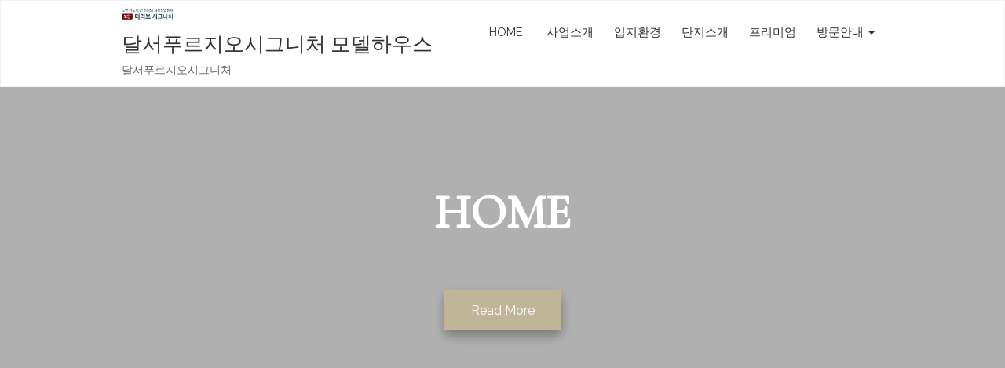

--- FILE ---
content_type: text/html; charset=UTF-8
request_url: https://thelivsignature.com/home/
body_size: 56454
content:
<!DOCTYPE html>
<html lang="ko-KR">

    <head>
        <meta name="viewport" content="width=device-width, initial-scale=1.0">
        <meta charset="UTF-8"/>
        <link rel="profile" href="http://gmpg.org/xfn/11"/>
                <style>
#wpadminbar #wp-admin-bar-wccp_free_top_button .ab-icon:before {
	content: "\f160";
	color: #02CA02;
	top: 3px;
}
#wpadminbar #wp-admin-bar-wccp_free_top_button .ab-icon {
	transform: rotate(45deg);
}
</style>
<meta name='robots' content='index, follow, max-image-preview:large, max-snippet:-1, max-video-preview:-1' />
<meta name="naver-site-verification" content="a4e5e17244566d79a3c532a76ed8f1810b37a317"/>

	<!-- This site is optimized with the Yoast SEO plugin v19.10 - https://yoast.com/wordpress/plugins/seo/ -->
	<title>달서푸르지오시그니처 모델하우스</title>
	<meta name="description" content="달서푸르지오시그니처 모델하우스 ㅣ☎ㅣ모델하우스│분양가│대구 본리동 푸르지오│아파트│오피스텔│선착순 분양중ㅣ오시는길│고객등록│방문예약" />
	<link rel="canonical" href="https://thelivsignature.com/home/" />
	<meta property="og:locale" content="ko_KR" />
	<meta property="og:type" content="article" />
	<meta property="og:title" content="달서푸르지오시그니처 모델하우스" />
	<meta property="og:description" content="달서푸르지오시그니처 모델하우스 ㅣ☎ㅣ모델하우스│분양가│대구 본리동 푸르지오│아파트│오피스텔│선착순 분양중ㅣ오시는길│고객등록│방문예약" />
	<meta property="og:url" content="https://thelivsignature.com/home/" />
	<meta property="og:site_name" content="달서푸르지오시그니처 모델하우스" />
	<meta property="article:modified_time" content="2019-06-30T16:16:15+00:00" />
	<meta name="twitter:card" content="summary_large_image" />
	<script type="application/ld+json" class="yoast-schema-graph">{"@context":"https://schema.org","@graph":[{"@type":"WebPage","@id":"https://thelivsignature.com/home/","url":"https://thelivsignature.com/home/","name":"달서푸르지오시그니처 모델하우스","isPartOf":{"@id":"https://thelivsignature.com/#website"},"datePublished":"2018-11-20T04:44:34+00:00","dateModified":"2019-06-30T16:16:15+00:00","description":"달서푸르지오시그니처 모델하우스 ㅣ☎ㅣ모델하우스│분양가│대구 본리동 푸르지오│아파트│오피스텔│선착순 분양중ㅣ오시는길│고객등록│방문예약","breadcrumb":{"@id":"https://thelivsignature.com/home/#breadcrumb"},"inLanguage":"ko-KR","potentialAction":[{"@type":"ReadAction","target":["https://thelivsignature.com/home/"]}]},{"@type":"BreadcrumbList","@id":"https://thelivsignature.com/home/#breadcrumb","itemListElement":[{"@type":"ListItem","position":1,"name":"Home","item":"https://thelivsignature.com/"},{"@type":"ListItem","position":2,"name":"home"}]},{"@type":"WebSite","@id":"https://thelivsignature.com/#website","url":"https://thelivsignature.com/","name":"달서푸르지오시그니처 모델하우스","description":"달서푸르지오시그니처","publisher":{"@id":"https://thelivsignature.com/#organization"},"potentialAction":[{"@type":"SearchAction","target":{"@type":"EntryPoint","urlTemplate":"https://thelivsignature.com/?s={search_term_string}"},"query-input":"required name=search_term_string"}],"inLanguage":"ko-KR"},{"@type":"Organization","@id":"https://thelivsignature.com/#organization","name":"달서푸르지오시그니처 모델하우스","url":"https://thelivsignature.com/","logo":{"@type":"ImageObject","inLanguage":"ko-KR","@id":"https://thelivsignature.com/#/schema/logo/image/","url":"https://thelivsignature.com/wp-content/uploads/2020/11/로고.png","contentUrl":"https://thelivsignature.com/wp-content/uploads/2020/11/로고.png","width":212,"height":46,"caption":"달서푸르지오시그니처 모델하우스"},"image":{"@id":"https://thelivsignature.com/#/schema/logo/image/"}}]}</script>
	<!-- / Yoast SEO plugin. -->



<!-- WordPress KBoard plugin 5.7 - https://www.cosmosfarm.com/products/kboard -->
<link rel="alternate" href="https://thelivsignature.com/wp-content/plugins/kboard/rss.php" type="application/rss+xml" title="달서푸르지오시그니처 모델하우스 &raquo; KBoard 통합 피드">
<!-- WordPress KBoard plugin 5.7 - https://www.cosmosfarm.com/products/kboard -->

<link rel='dns-prefetch' href='//fonts.googleapis.com' />
<link rel="alternate" type="application/rss+xml" title="달서푸르지오시그니처 모델하우스 &raquo; 피드" href="https://thelivsignature.com/feed/" />
<link rel="alternate" type="application/rss+xml" title="달서푸르지오시그니처 모델하우스 &raquo; 댓글 피드" href="https://thelivsignature.com/comments/feed/" />
<script type="text/javascript">
/* <![CDATA[ */
window._wpemojiSettings = {"baseUrl":"https:\/\/s.w.org\/images\/core\/emoji\/15.0.3\/72x72\/","ext":".png","svgUrl":"https:\/\/s.w.org\/images\/core\/emoji\/15.0.3\/svg\/","svgExt":".svg","source":{"concatemoji":"https:\/\/thelivsignature.com\/wp-includes\/js\/wp-emoji-release.min.js?ver=6.6.4"}};
/*! This file is auto-generated */
!function(i,n){var o,s,e;function c(e){try{var t={supportTests:e,timestamp:(new Date).valueOf()};sessionStorage.setItem(o,JSON.stringify(t))}catch(e){}}function p(e,t,n){e.clearRect(0,0,e.canvas.width,e.canvas.height),e.fillText(t,0,0);var t=new Uint32Array(e.getImageData(0,0,e.canvas.width,e.canvas.height).data),r=(e.clearRect(0,0,e.canvas.width,e.canvas.height),e.fillText(n,0,0),new Uint32Array(e.getImageData(0,0,e.canvas.width,e.canvas.height).data));return t.every(function(e,t){return e===r[t]})}function u(e,t,n){switch(t){case"flag":return n(e,"\ud83c\udff3\ufe0f\u200d\u26a7\ufe0f","\ud83c\udff3\ufe0f\u200b\u26a7\ufe0f")?!1:!n(e,"\ud83c\uddfa\ud83c\uddf3","\ud83c\uddfa\u200b\ud83c\uddf3")&&!n(e,"\ud83c\udff4\udb40\udc67\udb40\udc62\udb40\udc65\udb40\udc6e\udb40\udc67\udb40\udc7f","\ud83c\udff4\u200b\udb40\udc67\u200b\udb40\udc62\u200b\udb40\udc65\u200b\udb40\udc6e\u200b\udb40\udc67\u200b\udb40\udc7f");case"emoji":return!n(e,"\ud83d\udc26\u200d\u2b1b","\ud83d\udc26\u200b\u2b1b")}return!1}function f(e,t,n){var r="undefined"!=typeof WorkerGlobalScope&&self instanceof WorkerGlobalScope?new OffscreenCanvas(300,150):i.createElement("canvas"),a=r.getContext("2d",{willReadFrequently:!0}),o=(a.textBaseline="top",a.font="600 32px Arial",{});return e.forEach(function(e){o[e]=t(a,e,n)}),o}function t(e){var t=i.createElement("script");t.src=e,t.defer=!0,i.head.appendChild(t)}"undefined"!=typeof Promise&&(o="wpEmojiSettingsSupports",s=["flag","emoji"],n.supports={everything:!0,everythingExceptFlag:!0},e=new Promise(function(e){i.addEventListener("DOMContentLoaded",e,{once:!0})}),new Promise(function(t){var n=function(){try{var e=JSON.parse(sessionStorage.getItem(o));if("object"==typeof e&&"number"==typeof e.timestamp&&(new Date).valueOf()<e.timestamp+604800&&"object"==typeof e.supportTests)return e.supportTests}catch(e){}return null}();if(!n){if("undefined"!=typeof Worker&&"undefined"!=typeof OffscreenCanvas&&"undefined"!=typeof URL&&URL.createObjectURL&&"undefined"!=typeof Blob)try{var e="postMessage("+f.toString()+"("+[JSON.stringify(s),u.toString(),p.toString()].join(",")+"));",r=new Blob([e],{type:"text/javascript"}),a=new Worker(URL.createObjectURL(r),{name:"wpTestEmojiSupports"});return void(a.onmessage=function(e){c(n=e.data),a.terminate(),t(n)})}catch(e){}c(n=f(s,u,p))}t(n)}).then(function(e){for(var t in e)n.supports[t]=e[t],n.supports.everything=n.supports.everything&&n.supports[t],"flag"!==t&&(n.supports.everythingExceptFlag=n.supports.everythingExceptFlag&&n.supports[t]);n.supports.everythingExceptFlag=n.supports.everythingExceptFlag&&!n.supports.flag,n.DOMReady=!1,n.readyCallback=function(){n.DOMReady=!0}}).then(function(){return e}).then(function(){var e;n.supports.everything||(n.readyCallback(),(e=n.source||{}).concatemoji?t(e.concatemoji):e.wpemoji&&e.twemoji&&(t(e.twemoji),t(e.wpemoji)))}))}((window,document),window._wpemojiSettings);
/* ]]> */
</script>
<style id='wp-emoji-styles-inline-css' type='text/css'>

	img.wp-smiley, img.emoji {
		display: inline !important;
		border: none !important;
		box-shadow: none !important;
		height: 1em !important;
		width: 1em !important;
		margin: 0 0.07em !important;
		vertical-align: -0.1em !important;
		background: none !important;
		padding: 0 !important;
	}
</style>
<style id='classic-theme-styles-inline-css' type='text/css'>
/*! This file is auto-generated */
.wp-block-button__link{color:#fff;background-color:#32373c;border-radius:9999px;box-shadow:none;text-decoration:none;padding:calc(.667em + 2px) calc(1.333em + 2px);font-size:1.125em}.wp-block-file__button{background:#32373c;color:#fff;text-decoration:none}
</style>
<style id='global-styles-inline-css' type='text/css'>
:root{--wp--preset--aspect-ratio--square: 1;--wp--preset--aspect-ratio--4-3: 4/3;--wp--preset--aspect-ratio--3-4: 3/4;--wp--preset--aspect-ratio--3-2: 3/2;--wp--preset--aspect-ratio--2-3: 2/3;--wp--preset--aspect-ratio--16-9: 16/9;--wp--preset--aspect-ratio--9-16: 9/16;--wp--preset--color--black: #000000;--wp--preset--color--cyan-bluish-gray: #abb8c3;--wp--preset--color--white: #ffffff;--wp--preset--color--pale-pink: #f78da7;--wp--preset--color--vivid-red: #cf2e2e;--wp--preset--color--luminous-vivid-orange: #ff6900;--wp--preset--color--luminous-vivid-amber: #fcb900;--wp--preset--color--light-green-cyan: #7bdcb5;--wp--preset--color--vivid-green-cyan: #00d084;--wp--preset--color--pale-cyan-blue: #8ed1fc;--wp--preset--color--vivid-cyan-blue: #0693e3;--wp--preset--color--vivid-purple: #9b51e0;--wp--preset--gradient--vivid-cyan-blue-to-vivid-purple: linear-gradient(135deg,rgba(6,147,227,1) 0%,rgb(155,81,224) 100%);--wp--preset--gradient--light-green-cyan-to-vivid-green-cyan: linear-gradient(135deg,rgb(122,220,180) 0%,rgb(0,208,130) 100%);--wp--preset--gradient--luminous-vivid-amber-to-luminous-vivid-orange: linear-gradient(135deg,rgba(252,185,0,1) 0%,rgba(255,105,0,1) 100%);--wp--preset--gradient--luminous-vivid-orange-to-vivid-red: linear-gradient(135deg,rgba(255,105,0,1) 0%,rgb(207,46,46) 100%);--wp--preset--gradient--very-light-gray-to-cyan-bluish-gray: linear-gradient(135deg,rgb(238,238,238) 0%,rgb(169,184,195) 100%);--wp--preset--gradient--cool-to-warm-spectrum: linear-gradient(135deg,rgb(74,234,220) 0%,rgb(151,120,209) 20%,rgb(207,42,186) 40%,rgb(238,44,130) 60%,rgb(251,105,98) 80%,rgb(254,248,76) 100%);--wp--preset--gradient--blush-light-purple: linear-gradient(135deg,rgb(255,206,236) 0%,rgb(152,150,240) 100%);--wp--preset--gradient--blush-bordeaux: linear-gradient(135deg,rgb(254,205,165) 0%,rgb(254,45,45) 50%,rgb(107,0,62) 100%);--wp--preset--gradient--luminous-dusk: linear-gradient(135deg,rgb(255,203,112) 0%,rgb(199,81,192) 50%,rgb(65,88,208) 100%);--wp--preset--gradient--pale-ocean: linear-gradient(135deg,rgb(255,245,203) 0%,rgb(182,227,212) 50%,rgb(51,167,181) 100%);--wp--preset--gradient--electric-grass: linear-gradient(135deg,rgb(202,248,128) 0%,rgb(113,206,126) 100%);--wp--preset--gradient--midnight: linear-gradient(135deg,rgb(2,3,129) 0%,rgb(40,116,252) 100%);--wp--preset--font-size--small: 13px;--wp--preset--font-size--medium: 20px;--wp--preset--font-size--large: 36px;--wp--preset--font-size--x-large: 42px;--wp--preset--spacing--20: 0.44rem;--wp--preset--spacing--30: 0.67rem;--wp--preset--spacing--40: 1rem;--wp--preset--spacing--50: 1.5rem;--wp--preset--spacing--60: 2.25rem;--wp--preset--spacing--70: 3.38rem;--wp--preset--spacing--80: 5.06rem;--wp--preset--shadow--natural: 6px 6px 9px rgba(0, 0, 0, 0.2);--wp--preset--shadow--deep: 12px 12px 50px rgba(0, 0, 0, 0.4);--wp--preset--shadow--sharp: 6px 6px 0px rgba(0, 0, 0, 0.2);--wp--preset--shadow--outlined: 6px 6px 0px -3px rgba(255, 255, 255, 1), 6px 6px rgba(0, 0, 0, 1);--wp--preset--shadow--crisp: 6px 6px 0px rgba(0, 0, 0, 1);}:where(.is-layout-flex){gap: 0.5em;}:where(.is-layout-grid){gap: 0.5em;}body .is-layout-flex{display: flex;}.is-layout-flex{flex-wrap: wrap;align-items: center;}.is-layout-flex > :is(*, div){margin: 0;}body .is-layout-grid{display: grid;}.is-layout-grid > :is(*, div){margin: 0;}:where(.wp-block-columns.is-layout-flex){gap: 2em;}:where(.wp-block-columns.is-layout-grid){gap: 2em;}:where(.wp-block-post-template.is-layout-flex){gap: 1.25em;}:where(.wp-block-post-template.is-layout-grid){gap: 1.25em;}.has-black-color{color: var(--wp--preset--color--black) !important;}.has-cyan-bluish-gray-color{color: var(--wp--preset--color--cyan-bluish-gray) !important;}.has-white-color{color: var(--wp--preset--color--white) !important;}.has-pale-pink-color{color: var(--wp--preset--color--pale-pink) !important;}.has-vivid-red-color{color: var(--wp--preset--color--vivid-red) !important;}.has-luminous-vivid-orange-color{color: var(--wp--preset--color--luminous-vivid-orange) !important;}.has-luminous-vivid-amber-color{color: var(--wp--preset--color--luminous-vivid-amber) !important;}.has-light-green-cyan-color{color: var(--wp--preset--color--light-green-cyan) !important;}.has-vivid-green-cyan-color{color: var(--wp--preset--color--vivid-green-cyan) !important;}.has-pale-cyan-blue-color{color: var(--wp--preset--color--pale-cyan-blue) !important;}.has-vivid-cyan-blue-color{color: var(--wp--preset--color--vivid-cyan-blue) !important;}.has-vivid-purple-color{color: var(--wp--preset--color--vivid-purple) !important;}.has-black-background-color{background-color: var(--wp--preset--color--black) !important;}.has-cyan-bluish-gray-background-color{background-color: var(--wp--preset--color--cyan-bluish-gray) !important;}.has-white-background-color{background-color: var(--wp--preset--color--white) !important;}.has-pale-pink-background-color{background-color: var(--wp--preset--color--pale-pink) !important;}.has-vivid-red-background-color{background-color: var(--wp--preset--color--vivid-red) !important;}.has-luminous-vivid-orange-background-color{background-color: var(--wp--preset--color--luminous-vivid-orange) !important;}.has-luminous-vivid-amber-background-color{background-color: var(--wp--preset--color--luminous-vivid-amber) !important;}.has-light-green-cyan-background-color{background-color: var(--wp--preset--color--light-green-cyan) !important;}.has-vivid-green-cyan-background-color{background-color: var(--wp--preset--color--vivid-green-cyan) !important;}.has-pale-cyan-blue-background-color{background-color: var(--wp--preset--color--pale-cyan-blue) !important;}.has-vivid-cyan-blue-background-color{background-color: var(--wp--preset--color--vivid-cyan-blue) !important;}.has-vivid-purple-background-color{background-color: var(--wp--preset--color--vivid-purple) !important;}.has-black-border-color{border-color: var(--wp--preset--color--black) !important;}.has-cyan-bluish-gray-border-color{border-color: var(--wp--preset--color--cyan-bluish-gray) !important;}.has-white-border-color{border-color: var(--wp--preset--color--white) !important;}.has-pale-pink-border-color{border-color: var(--wp--preset--color--pale-pink) !important;}.has-vivid-red-border-color{border-color: var(--wp--preset--color--vivid-red) !important;}.has-luminous-vivid-orange-border-color{border-color: var(--wp--preset--color--luminous-vivid-orange) !important;}.has-luminous-vivid-amber-border-color{border-color: var(--wp--preset--color--luminous-vivid-amber) !important;}.has-light-green-cyan-border-color{border-color: var(--wp--preset--color--light-green-cyan) !important;}.has-vivid-green-cyan-border-color{border-color: var(--wp--preset--color--vivid-green-cyan) !important;}.has-pale-cyan-blue-border-color{border-color: var(--wp--preset--color--pale-cyan-blue) !important;}.has-vivid-cyan-blue-border-color{border-color: var(--wp--preset--color--vivid-cyan-blue) !important;}.has-vivid-purple-border-color{border-color: var(--wp--preset--color--vivid-purple) !important;}.has-vivid-cyan-blue-to-vivid-purple-gradient-background{background: var(--wp--preset--gradient--vivid-cyan-blue-to-vivid-purple) !important;}.has-light-green-cyan-to-vivid-green-cyan-gradient-background{background: var(--wp--preset--gradient--light-green-cyan-to-vivid-green-cyan) !important;}.has-luminous-vivid-amber-to-luminous-vivid-orange-gradient-background{background: var(--wp--preset--gradient--luminous-vivid-amber-to-luminous-vivid-orange) !important;}.has-luminous-vivid-orange-to-vivid-red-gradient-background{background: var(--wp--preset--gradient--luminous-vivid-orange-to-vivid-red) !important;}.has-very-light-gray-to-cyan-bluish-gray-gradient-background{background: var(--wp--preset--gradient--very-light-gray-to-cyan-bluish-gray) !important;}.has-cool-to-warm-spectrum-gradient-background{background: var(--wp--preset--gradient--cool-to-warm-spectrum) !important;}.has-blush-light-purple-gradient-background{background: var(--wp--preset--gradient--blush-light-purple) !important;}.has-blush-bordeaux-gradient-background{background: var(--wp--preset--gradient--blush-bordeaux) !important;}.has-luminous-dusk-gradient-background{background: var(--wp--preset--gradient--luminous-dusk) !important;}.has-pale-ocean-gradient-background{background: var(--wp--preset--gradient--pale-ocean) !important;}.has-electric-grass-gradient-background{background: var(--wp--preset--gradient--electric-grass) !important;}.has-midnight-gradient-background{background: var(--wp--preset--gradient--midnight) !important;}.has-small-font-size{font-size: var(--wp--preset--font-size--small) !important;}.has-medium-font-size{font-size: var(--wp--preset--font-size--medium) !important;}.has-large-font-size{font-size: var(--wp--preset--font-size--large) !important;}.has-x-large-font-size{font-size: var(--wp--preset--font-size--x-large) !important;}
:where(.wp-block-post-template.is-layout-flex){gap: 1.25em;}:where(.wp-block-post-template.is-layout-grid){gap: 1.25em;}
:where(.wp-block-columns.is-layout-flex){gap: 2em;}:where(.wp-block-columns.is-layout-grid){gap: 2em;}
:root :where(.wp-block-pullquote){font-size: 1.5em;line-height: 1.6;}
</style>
<link rel='stylesheet' id='mobile-menu-builder-font-css' href='//fonts.googleapis.com/css?family=default:100,100italic,200,200italic,300,300italic,400,400italic,500,500italic,600,600italic,700,700italic,800,800italic,900,900italic' type='text/css' media='all' />
<link rel='stylesheet' id='mobile-menu-builder-css-css' href='https://thelivsignature.com/wp-content/plugins/mobile-menu-builder/assets/css/mobile-menu-builder.css?ver=6.6.4' type='text/css' media='all' />
<link rel='stylesheet' id='lawyerpress-lite-css-css' href='https://thelivsignature.com/wp-content/themes/lawyerpress-lite/assets/css/lawyerpress-lite.css?ver=6.6.4' type='text/css' media='all' />
<link rel='stylesheet' id='chld_thm_cfg_parent-css' href='https://thelivsignature.com/wp-content/themes/lawyerpress-lite/style.css?ver=6.6.4' type='text/css' media='all' />
<link rel='stylesheet' id='lawyerpress-lite-style-css' href='https://thelivsignature.com/wp-content/themes/lawyerpress-lite-child/style.css?ver=1.2.8.1561910462' type='text/css' media='all' />
<link rel='stylesheet' id='lawyerpress-lite-responsive-css' href='https://thelivsignature.com/wp-content/themes/lawyerpress-lite/assets/css/responsive.css?ver=6.6.4' type='text/css' media='all' />
<link rel='stylesheet' id='slick-css-css' href='https://thelivsignature.com/wp-content/themes/lawyerpress-lite/assets/css/slick.css?ver=6.6.4' type='text/css' media='all' />
<link rel='stylesheet' id='lawyerpress_lite_google_fonts-css' href='//fonts.googleapis.com/css?family=Raleway%7CCormorant%3A500&#038;ver=6.6.4' type='text/css' media='all' />
<link rel='stylesheet' id='elementor-icons-css' href='https://thelivsignature.com/wp-content/plugins/elementor/assets/lib/eicons/css/elementor-icons.min.css?ver=5.25.0' type='text/css' media='all' />
<link rel='stylesheet' id='elementor-frontend-css' href='https://thelivsignature.com/wp-content/plugins/elementor/assets/css/frontend.min.css?ver=3.18.3' type='text/css' media='all' />
<link rel='stylesheet' id='swiper-css' href='https://thelivsignature.com/wp-content/plugins/elementor/assets/lib/swiper/css/swiper.min.css?ver=5.3.6' type='text/css' media='all' />
<link rel='stylesheet' id='elementor-post-467-css' href='https://thelivsignature.com/wp-content/uploads/elementor/css/post-467.css?ver=1704823552' type='text/css' media='all' />
<link rel='stylesheet' id='font-awesome-5-all-css' href='https://thelivsignature.com/wp-content/plugins/elementor/assets/lib/font-awesome/css/all.min.css?ver=3.18.3' type='text/css' media='all' />
<link rel='stylesheet' id='font-awesome-4-shim-css' href='https://thelivsignature.com/wp-content/plugins/elementor/assets/lib/font-awesome/css/v4-shims.min.css?ver=3.18.3' type='text/css' media='all' />
<link rel='stylesheet' id='elementor-global-css' href='https://thelivsignature.com/wp-content/uploads/elementor/css/global.css?ver=1704823555' type='text/css' media='all' />
<link rel='stylesheet' id='kboard-comments-skin-default-css' href='https://thelivsignature.com/wp-content/plugins/kboard-comments/skin/default/style.css?ver=4.8' type='text/css' media='all' />
<link rel='stylesheet' id='kboard-editor-media-css' href='https://thelivsignature.com/wp-content/plugins/kboard/template/css/editor_media.css?ver=5.7' type='text/css' media='all' />
<link rel='stylesheet' id='kboard-skin-default-css' href='https://thelivsignature.com/wp-content/plugins/kboard/skin/default/style.css?ver=5.7' type='text/css' media='all' />
<link rel='stylesheet' id='google-fonts-1-css' href='https://fonts.googleapis.com/css?family=Roboto%3A100%2C100italic%2C200%2C200italic%2C300%2C300italic%2C400%2C400italic%2C500%2C500italic%2C600%2C600italic%2C700%2C700italic%2C800%2C800italic%2C900%2C900italic%7CRoboto+Slab%3A100%2C100italic%2C200%2C200italic%2C300%2C300italic%2C400%2C400italic%2C500%2C500italic%2C600%2C600italic%2C700%2C700italic%2C800%2C800italic%2C900%2C900italic&#038;display=auto&#038;ver=6.6.4' type='text/css' media='all' />
<link rel="preconnect" href="https://fonts.gstatic.com/" crossorigin><script type="text/javascript" src="https://thelivsignature.com/wp-includes/js/jquery/jquery.min.js?ver=3.7.1" id="jquery-core-js"></script>
<script type="text/javascript" src="https://thelivsignature.com/wp-includes/js/jquery/jquery-migrate.min.js?ver=3.4.1" id="jquery-migrate-js"></script>
<script type="text/javascript" src="https://thelivsignature.com/wp-content/plugins/elementor/assets/lib/font-awesome/js/v4-shims.min.js?ver=3.18.3" id="font-awesome-4-shim-js"></script>
<link rel="https://api.w.org/" href="https://thelivsignature.com/wp-json/" /><link rel="alternate" title="JSON" type="application/json" href="https://thelivsignature.com/wp-json/wp/v2/pages/9" /><link rel="EditURI" type="application/rsd+xml" title="RSD" href="https://thelivsignature.com/xmlrpc.php?rsd" />
<meta name="generator" content="WordPress 6.6.4" />
<link rel='shortlink' href='https://thelivsignature.com/?p=9' />
<link rel="alternate" title="oEmbed (JSON)" type="application/json+oembed" href="https://thelivsignature.com/wp-json/oembed/1.0/embed?url=https%3A%2F%2Fthelivsignature.com%2Fhome%2F" />
<link rel="alternate" title="oEmbed (XML)" type="text/xml+oembed" href="https://thelivsignature.com/wp-json/oembed/1.0/embed?url=https%3A%2F%2Fthelivsignature.com%2Fhome%2F&#038;format=xml" />
<script id="wpcp_disable_selection" type="text/javascript">
var image_save_msg='You are not allowed to save images!';
	var no_menu_msg='Context Menu disabled!';
	var smessage = "Content is protected !!";

function disableEnterKey(e)
{
	var elemtype = e.target.tagName;
	
	elemtype = elemtype.toUpperCase();
	
	if (elemtype == "TEXT" || elemtype == "TEXTAREA" || elemtype == "INPUT" || elemtype == "PASSWORD" || elemtype == "SELECT" || elemtype == "OPTION" || elemtype == "EMBED")
	{
		elemtype = 'TEXT';
	}
	
	if (e.ctrlKey){
     var key;
     if(window.event)
          key = window.event.keyCode;     //IE
     else
          key = e.which;     //firefox (97)
    //if (key != 17) alert(key);
     if (elemtype!= 'TEXT' && (key == 97 || key == 65 || key == 67 || key == 99 || key == 88 || key == 120 || key == 26 || key == 85  || key == 86 || key == 83 || key == 43 || key == 73))
     {
		if(wccp_free_iscontenteditable(e)) return true;
		show_wpcp_message('You are not allowed to copy content or view source');
		return false;
     }else
     	return true;
     }
}


/*For contenteditable tags*/
function wccp_free_iscontenteditable(e)
{
	var e = e || window.event; // also there is no e.target property in IE. instead IE uses window.event.srcElement
  	
	var target = e.target || e.srcElement;

	var elemtype = e.target.nodeName;
	
	elemtype = elemtype.toUpperCase();
	
	var iscontenteditable = "false";
		
	if(typeof target.getAttribute!="undefined" ) iscontenteditable = target.getAttribute("contenteditable"); // Return true or false as string
	
	var iscontenteditable2 = false;
	
	if(typeof target.isContentEditable!="undefined" ) iscontenteditable2 = target.isContentEditable; // Return true or false as boolean

	if(target.parentElement.isContentEditable) iscontenteditable2 = true;
	
	if (iscontenteditable == "true" || iscontenteditable2 == true)
	{
		if(typeof target.style!="undefined" ) target.style.cursor = "text";
		
		return true;
	}
}

////////////////////////////////////
function disable_copy(e)
{	
	var e = e || window.event; // also there is no e.target property in IE. instead IE uses window.event.srcElement
	
	var elemtype = e.target.tagName;
	
	elemtype = elemtype.toUpperCase();
	
	if (elemtype == "TEXT" || elemtype == "TEXTAREA" || elemtype == "INPUT" || elemtype == "PASSWORD" || elemtype == "SELECT" || elemtype == "OPTION" || elemtype == "EMBED")
	{
		elemtype = 'TEXT';
	}
	
	if(wccp_free_iscontenteditable(e)) return true;
	
	var isSafari = /Safari/.test(navigator.userAgent) && /Apple Computer/.test(navigator.vendor);
	
	var checker_IMG = '';
	if (elemtype == "IMG" && checker_IMG == 'checked' && e.detail >= 2) {show_wpcp_message(alertMsg_IMG);return false;}
	if (elemtype != "TEXT")
	{
		if (smessage !== "" && e.detail == 2)
			show_wpcp_message(smessage);
		
		if (isSafari)
			return true;
		else
			return false;
	}	
}

//////////////////////////////////////////
function disable_copy_ie()
{
	var e = e || window.event;
	var elemtype = window.event.srcElement.nodeName;
	elemtype = elemtype.toUpperCase();
	if(wccp_free_iscontenteditable(e)) return true;
	if (elemtype == "IMG") {show_wpcp_message(alertMsg_IMG);return false;}
	if (elemtype != "TEXT" && elemtype != "TEXTAREA" && elemtype != "INPUT" && elemtype != "PASSWORD" && elemtype != "SELECT" && elemtype != "OPTION" && elemtype != "EMBED")
	{
		return false;
	}
}	
function reEnable()
{
	return true;
}
document.onkeydown = disableEnterKey;
document.onselectstart = disable_copy_ie;
if(navigator.userAgent.indexOf('MSIE')==-1)
{
	document.onmousedown = disable_copy;
	document.onclick = reEnable;
}
function disableSelection(target)
{
    //For IE This code will work
    if (typeof target.onselectstart!="undefined")
    target.onselectstart = disable_copy_ie;
    
    //For Firefox This code will work
    else if (typeof target.style.MozUserSelect!="undefined")
    {target.style.MozUserSelect="none";}
    
    //All other  (ie: Opera) This code will work
    else
    target.onmousedown=function(){return false}
    target.style.cursor = "default";
}
//Calling the JS function directly just after body load
window.onload = function(){disableSelection(document.body);};

//////////////////special for safari Start////////////////
var onlongtouch;
var timer;
var touchduration = 1000; //length of time we want the user to touch before we do something

var elemtype = "";
function touchstart(e) {
	var e = e || window.event;
  // also there is no e.target property in IE.
  // instead IE uses window.event.srcElement
  	var target = e.target || e.srcElement;
	
	elemtype = window.event.srcElement.nodeName;
	
	elemtype = elemtype.toUpperCase();
	
	if(!wccp_pro_is_passive()) e.preventDefault();
	if (!timer) {
		timer = setTimeout(onlongtouch, touchduration);
	}
}

function touchend() {
    //stops short touches from firing the event
    if (timer) {
        clearTimeout(timer);
        timer = null;
    }
	onlongtouch();
}

onlongtouch = function(e) { //this will clear the current selection if anything selected
	
	if (elemtype != "TEXT" && elemtype != "TEXTAREA" && elemtype != "INPUT" && elemtype != "PASSWORD" && elemtype != "SELECT" && elemtype != "EMBED" && elemtype != "OPTION")	
	{
		if (window.getSelection) {
			if (window.getSelection().empty) {  // Chrome
			window.getSelection().empty();
			} else if (window.getSelection().removeAllRanges) {  // Firefox
			window.getSelection().removeAllRanges();
			}
		} else if (document.selection) {  // IE?
			document.selection.empty();
		}
		return false;
	}
};

document.addEventListener("DOMContentLoaded", function(event) { 
    window.addEventListener("touchstart", touchstart, false);
    window.addEventListener("touchend", touchend, false);
});

function wccp_pro_is_passive() {

  var cold = false,
  hike = function() {};

  try {
	  const object1 = {};
  var aid = Object.defineProperty(object1, 'passive', {
  get() {cold = true}
  });
  window.addEventListener('test', hike, aid);
  window.removeEventListener('test', hike, aid);
  } catch (e) {}

  return cold;
}
/*special for safari End*/
</script>
<script id="wpcp_disable_Right_Click" type="text/javascript">
document.ondragstart = function() { return false;}
	function nocontext(e) {
	   return false;
	}
	document.oncontextmenu = nocontext;
</script>
<style>
.unselectable
{
-moz-user-select:none;
-webkit-user-select:none;
cursor: default;
}
html
{
-webkit-touch-callout: none;
-webkit-user-select: none;
-khtml-user-select: none;
-moz-user-select: none;
-ms-user-select: none;
user-select: none;
-webkit-tap-highlight-color: rgba(0,0,0,0);
}
</style>
<script id="wpcp_css_disable_selection" type="text/javascript">
var e = document.getElementsByTagName('body')[0];
if(e)
{
	e.setAttribute('unselectable',"on");
}
</script>
<meta name="generator" content="Elementor 3.18.3; features: e_dom_optimization, e_optimized_assets_loading, additional_custom_breakpoints, block_editor_assets_optimize, e_image_loading_optimization; settings: css_print_method-external, google_font-enabled, font_display-auto">
<link rel="icon" href="https://thelivsignature.com/wp-content/uploads/2020/11/cropped-로고-32x32.png" sizes="32x32" />
<link rel="icon" href="https://thelivsignature.com/wp-content/uploads/2020/11/cropped-로고-192x192.png" sizes="192x192" />
<link rel="apple-touch-icon" href="https://thelivsignature.com/wp-content/uploads/2020/11/cropped-로고-180x180.png" />
<meta name="msapplication-TileImage" content="https://thelivsignature.com/wp-content/uploads/2020/11/cropped-로고-270x270.png" />
    </head>
 

<body class="page-template page-template-page-templates page-template-home-template page-template-page-templateshome-template-php page page-id-9 wp-custom-logo woocommerce mobile-menu-builder--bottom mobile-menu-builder--noanimate unselectable small_image_blog elementor-default elementor-kit-467 elementor-page elementor-page-9">
<div id="page">
    <header id="top" class="header hero">
            <div class="nav-wrapper header-default header-mobile-hide">
            <div class="container">
                <div class="row">
                    <nav id="primary-nav" class="navbar navbar-default">
                        <!-- Brand and toggle get grouped for better mobile display -->
                        <div class="navbar-header">
                            <button type="button" class="navbar-toggle collapsed" data-toggle="collapse"
                                    data-target="#navbar-collapse" aria-expanded="false">
                                <span class="sr-only">Toggle navigation</span>
                                <span class="icon-bar"></span>
                                <span class="icon-bar"></span>
                                <span class="icon-bar"></span>
                            </button>
                        </div>
                        <div class="site-branding">
                            <a href="https://thelivsignature.com/" class="custom-logo-link" rel="home"><img width="212" height="46" src="https://thelivsignature.com/wp-content/uploads/2020/11/로고.png" class="custom-logo" alt="도안 더리브 시그니처" decoding="async" /></a>                            <h1 class="site-title"><a href="https://thelivsignature.com/"
                                                      rel="home">달서푸르지오시그니처 모델하우스</a></h1>
                                                            <p class="site-description">달서푸르지오시그니처</p>
                                                        </div><!-- .site-branding -->
                        <!-- Collect the nav links, forms, and other content for toggling -->
                        <div class="collapse navbar-collapse" id="navbar-collapse">

                            <ul class="nav navbar-nav navbar-right"><li id="menu-item-292" class="menu-item menu-item-type-post_type menu-item-object-page menu-item-home menu-item-292"><a title="HOME" href="https://thelivsignature.com/">HOME</a></li>
<li id="menu-item-255" class="menu-item menu-item-type-post_type menu-item-object-page menu-item-255"><a title="사업소개" href="https://thelivsignature.com/%ec%82%ac%ec%97%85%ec%86%8c%ea%b0%9c/"><span class="glyphicon 						"></span>&nbsp;사업소개</a></li>
<li id="menu-item-297" class="menu-item menu-item-type-post_type menu-item-object-page menu-item-297"><a title="입지환경" href="https://thelivsignature.com/%ec%9e%85%ec%a7%80%ed%99%98%ea%b2%bd/">입지환경</a></li>
<li id="menu-item-293" class="menu-item menu-item-type-post_type menu-item-object-page menu-item-293"><a title="단지소개" href="https://thelivsignature.com/%eb%8b%a8%ec%a7%80%ec%86%8c%ea%b0%9c/">단지소개</a></li>
<li id="menu-item-295" class="menu-item menu-item-type-post_type menu-item-object-page menu-item-295"><a title="프리미엄" href="https://thelivsignature.com/%ed%94%84%eb%a6%ac%eb%af%b8%ec%97%84/">프리미엄</a></li>
<li id="menu-item-296" class="menu-item menu-item-type-post_type menu-item-object-page menu-item-has-children menu-item-296 dropdown"><a title="방문안내" href="https://thelivsignature.com/?page_id=72">방문안내 <span class="caret"></span></a>
<ul role="menu" class=" dropdown-menu">
	<li id="menu-item-256" class="menu-item menu-item-type-post_type menu-item-object-page menu-item-256"><a title="오시는길" href="https://thelivsignature.com/?page_id=245"><span class="glyphicon 						"></span>&nbsp;오시는길</a></li>
</ul>
</li>
</ul>
                        </div><!-- End navbar-collapse -->
                    </nav>
                </div>
            </div>
        </div>


                     <div class="banner-wrapper">
            	<div class="row">
            		<div class="banner-slider">                     <div class="slider-item slider1" ">
                        <div class="container">
                            <div class="banner-text-wrap">
                                <h2>HOME</h2>
                               
                                 <a href="https://thelivsignature.com/" class="btn btn-default">Read More</a>
                            </div>
                        </div>
                    </div>
                   
                                          </div>
            			</div>

        					</div>
   			</header>

        <div class="section about-section">
            <div class="container">
                <div class="row">
                                                <div class="col-md-6 pull-left">  
                            <div class="section-title">
                                 <h2>프리미엄</h2>
                            </div>    
                                <div class="about-wrapper">
                                    <p>도안 더리브 시그니처 프리미엄 도안 더리브 시그니처 모델하우스는 관람객의 대기시간 없는 빠르고 원활한 관람을 위해 방문예약을 받고 있습니다. 대표번호로 전화주시면, 친절한 1등 상담사가 신속하게 연락 드립니다.</p>
                                    <a href="https://thelivsignature.com/%ed%94%84%eb%a6%ac%eb%af%b8%ec%97%84/"
                                       class="btn btn-default">Read More</a>
                                </div>
                            </div>
                    <div class="col-md-6 pull-left">
                        <div class="pic">
                        <img src="" alt="프리미엄">
                    </div>
                    </div>
                            
                </div>
            </div>
        </div>
     <div class="callout-section section">
<div class="container">
    <div class="row"> 
         <div class="section-title text-center">
              <h2>Our Services</h2>
              <p>Lorem ipsum dolor sit amet, consectetuer adipiscing elit. Donec</p>
            </div>
                            <div class="col-md-4 col-sm-6">
              <div class="service-icon">
                     
                 <img src="" alt="사업소개"> 
                  
                </div>
            <div class="serviceBox service-layout2 service-free">

                <a href="https://thelivsignature.com/%ec%82%ac%ec%97%85%ec%86%8c%ea%b0%9c/"><h3 class="title">사업소개</h3></a>
                <p class="description">
                                    </p>
            </div>
        </div>
                      
    </div>
</div>
</div>
    
    <section id="promo" class="section promo text-center" style="background-image: url(https://demo.codethemes.co/lawyerpress-lite/wp-content/uploads/2018/11/Slide-new-2.png);">
        <div class="container">
            <div class="row cta-wrap">
              
                   <div class="promo-content">
                    
                         <h2>Call us 24/7 at 52534-543-5443 to receive free and confidential initial consultation </h2>
                    
                        <p>Lorem ipsum dolor sit amet, consectetuer adipiscing elit. Donec odio. Quisque volutpat mattis eros. Nullam malesuada erat </p>
               </div>
                <div class="cta-btn-wrap"><a href="#" class="btn btn-default" target="_blank">Contact Us</a></div>            </div>
        </div>
    </section>
    <div class="blog-section section">
        <div class="container">
            <div class="row">
                <div class="section-title"><h2>단지소개</h2><p>도안 더리브 시그니처 단지소개 도안 더리브 시그니처 모델하우스는 관람객의 대기시간&hellip;</p></div>                    <div class="col-md-4">
                        <div class="post-wrap">
                                                        <div class="post-review">
                                                                 <h2><a href="https://thelivsignature.com/hello-world/">Hello world!</a></h2>
                               
                                <p class="post-description">
Welcome to WordPress. This is your first post. Edit or delete it, then start writing!
</p>
                                <a href="https://thelivsignature.com/hello-world/"
                                   class="btn btn-default">Read more</a>
                            </div>
                        </div>
                    </div>
                                        <div class="col-md-4">
                        <div class="post-wrap">
                                                        <div class="post-review">
                                                                 <h2><a href="https://thelivsignature.com/one-of-a-kind-personalized-attention/">One of a Kind Personalized Attention</a></h2>
                               
                                <p class="post-description"> Lorem ipsum dolor sit amet, consectetuer adipiscing elit. Donec odio. Quisque volutpat mattis eros. Nullam malesuada erat...</p>
                                <a href="https://thelivsignature.com/one-of-a-kind-personalized-attention/"
                                   class="btn btn-default">Read more</a>
                            </div>
                        </div>
                    </div>
                                        <div class="col-md-4">
                        <div class="post-wrap">
                                                        <div class="post-review">
                                                                 <h2><a href="https://thelivsignature.com/the-privacy-data-protection-and-cybersecurity/">The Privacy, Data Protection and Cybersecurity</a></h2>
                               
                                <p class="post-description"> Lorem ipsum dolor sit amet, consectetuer adipiscing elit. Donec odio. Quisque volutpat mattis eros. Nullam malesuada erat...</p>
                                <a href="https://thelivsignature.com/the-privacy-data-protection-and-cybersecurity/"
                                   class="btn btn-default">Read more</a>
                            </div>
                        </div>
                    </div>
                                </div>
        </div>
    </div>
<footer>
        <div class="prefooter">
        <div class="container">
            <div class="row">
                          <div class="col-md-4 col-sm-12 pad0 foot-bor">
                            <aside id="text-5" class="widget widget_text"><h2 class="widget-title">도안 더리브 시그니처</h2>			<div class="textwidget"><p>대전 도안 지식산업센터</p>
</div>
		</aside>                        </div>

                        <div class="col-md-4 col-sm-12 pad0 foot-bor">
                            <aside id="text-4" class="widget widget_text">			<div class="textwidget"><p>※상기 지역도 및 CG는 소비자의 이해를 돕기 위해 표현한 것으로 실제와 차이가 있을 수 있습니다.</p>
<p>※웹사이트에 기재된 개발계획은 사업진행 과정 및 관계기관의 사정에 따라 변경될 수 있으며, 당사와는 무관합니다.</p>
<p>※ 교통계획은 관계기관의 사업진행 중에 변경될 수 있으며, 이는 당사와 무관합니다.</p>
</div>
		</aside>                        </div>

                        <div class="col-md-4 col-sm-12 pad0 foot-bor br0">
                            <aside id="text-6" class="widget widget_text"><h2 class="widget-title">운영시간</h2>			<div class="textwidget"><p>모델하우스 관람시간</p>
<p>-10:00~18:00</p>
<p>(시간외 관람은 담당자를 통해 관람가능)</p>
<p>고객센타 운영시간</p>
<p>-9:00~21:00</p>
<p>&nbsp;</p>
</div>
		</aside>                        </div>

        
                            </div>
        </div>
    </div>
   
                   <div class="bottomfooter">
               <div class="container">
                <div class="col-md-12"><div class="copyright">Powered By WordPress&nbsp;|&nbsp;<a href="https://codethemes.co/" target="_blank"> Code Themes</a></div></div> 
       </div> 
   </div>
   </footer>
</div>
			<style type="text/css" media="screen">
													.mobile-menu-builder--links a:hover, .mobile-menu-builder--current-page a, .mobile-menu-builder-customizer--container .mobile-menu-builder-customizer--inner .mobile-menu-builder--links a.mobile-menu-builder--clicked{
						background-color:#ffba26;color:#FFFFFF;					}
													.mobile-menu-builder--links a:hover .mobile-menu-builder--icon , .mobile-menu-builder--current-page a .mobile-menu-builder--icon{
						color: #593705 !important;
					}
													.mobile-menu-builder--links a:hover .mobile-menu-builder--label, .mobile-menu-builder--current-page a .mobile-menu-builder--label{
						color: #FFFFFF !important;
					}
													.mobile-menu-builder--links .mobile-menu-builder--label{
						font-family: "default";
					}
				

				/** Popup  */
									body .mobile-menu-builder-popup--container .mobile-menu-builder-popup--inner .widget, body .mobile-menu-builder-popup--container .mobile-menu-builder-popup--inner .widget p, body .mobile-menu-builder-popup--container .mobile-menu-builder-popup--inner .widget li, body .mobile-menu-builder-popup--container .mobile-menu-builder-popup--inner .widget a{
						color:#FFFFFF;					}
													body .mobile-menu-builder-popup--container .mobile-menu-builder-popup--inner .widget h3.widgettitle{
						color:#abb4be;					}
							</style>

					<div class="mobile-menu-builder-customizer--container" style="background-color:#683d05;border-color:#683d05;">
						<div class="mobile-menu-builder-customizer--inner">
									<div class="mobile-menu-builder--links mobile-menu-builder--link-1 mobile-menu-builder--current-page " style="">
						<a href="#">
							<span class="mobile-menu-builder--icon" style="width:31px;"><svg style="fill:#ffffff;" xmlns="http://www.w3.org/2000/svg" viewBox="0 0 512 512"><path d="M436.9 364.8c-14.7-14.7-50-36.8-67.4-45.1-20.2-9.7-27.6-9.5-41.9.8-11.9 8.6-19.6 16.6-33.3 13.6-13.7-2.9-40.7-23.4-66.9-49.5-26.2-26.2-46.6-53.2-49.5-66.9-2.9-13.8 5.1-21.4 13.6-33.3 10.3-14.3 10.6-21.7.8-41.9C184 125 162 89.8 147.2 75.1c-14.7-14.7-18-11.5-26.1-8.6 0 0-12 4.8-23.9 12.7-14.7 9.8-22.9 18-28.7 30.3-5.7 12.3-12.3 35.2 21.3 95 27.1 48.3 53.7 84.9 93.2 124.3l.1.1.1.1c39.5 39.5 76 66.1 124.3 93.2 59.8 33.6 82.7 27 95 21.3 12.3-5.7 20.5-13.9 30.3-28.7 7.9-11.9 12.7-23.9 12.7-23.9 2.9-8.1 6.2-11.4-8.6-26.1z"/></svg></span>							<span class="mobile-menu-builder--label" style="color:#ffd726;font-size:15px;display: none">contactus</span>
						</a>
					</div>
							</div>
		</div>
		<div id="wpcp-error-message" class="msgmsg-box-wpcp hideme"><span>error: </span>Content is protected !!</div>
	<script>
	var timeout_result;
	function show_wpcp_message(smessage)
	{
		if (smessage !== "")
			{
			var smessage_text = '<span>Alert: </span>'+smessage;
			document.getElementById("wpcp-error-message").innerHTML = smessage_text;
			document.getElementById("wpcp-error-message").className = "msgmsg-box-wpcp warning-wpcp showme";
			clearTimeout(timeout_result);
			timeout_result = setTimeout(hide_message, 3000);
			}
	}
	function hide_message()
	{
		document.getElementById("wpcp-error-message").className = "msgmsg-box-wpcp warning-wpcp hideme";
	}
	</script>
		<style>
	@media print {
	body * {display: none !important;}
		body:after {
		content: "You are not allowed to print preview this page, Thank you"; }
	}
	</style>
		<style type="text/css">
	#wpcp-error-message {
	    direction: ltr;
	    text-align: center;
	    transition: opacity 900ms ease 0s;
	    z-index: 99999999;
	}
	.hideme {
    	opacity:0;
    	visibility: hidden;
	}
	.showme {
    	opacity:1;
    	visibility: visible;
	}
	.msgmsg-box-wpcp {
		border:1px solid #f5aca6;
		border-radius: 10px;
		color: #555;
		font-family: Tahoma;
		font-size: 11px;
		margin: 10px;
		padding: 10px 36px;
		position: fixed;
		width: 255px;
		top: 50%;
  		left: 50%;
  		margin-top: -10px;
  		margin-left: -130px;
  		-webkit-box-shadow: 0px 0px 34px 2px rgba(242,191,191,1);
		-moz-box-shadow: 0px 0px 34px 2px rgba(242,191,191,1);
		box-shadow: 0px 0px 34px 2px rgba(242,191,191,1);
	}
	.msgmsg-box-wpcp span {
		font-weight:bold;
		text-transform:uppercase;
	}
		.warning-wpcp {
		background:#ffecec url('https://thelivsignature.com/wp-content/plugins/wp-content-copy-protector/images/warning.png') no-repeat 10px 50%;
	}
    </style>
<script type="text/javascript" src="https://thelivsignature.com/wp-content/plugins/mobile-menu-builder/assets/js/mobile-menu-builder.min.js?ver=6.6.4" id="jquery-mobile-menu-builder-js"></script>
<script type="text/javascript" src="https://thelivsignature.com/wp-content/plugins/sg-cachepress/assets/js/lazysizes.min.js?ver=7.6.8" id="siteground-optimizer-lazy-sizes-js-js"></script>
<script type="text/javascript" src="https://thelivsignature.com/wp-content/themes/lawyerpress-lite/assets/js/bootstrap.min.js?ver=6.6.4" id="bootstrap-js-js"></script>
<script type="text/javascript" src="https://thelivsignature.com/wp-content/themes/lawyerpress-lite/assets/js/slick.min.js?ver=6.6.4" id="slick-jquery-js"></script>
<script type="text/javascript" src="https://thelivsignature.com/wp-content/themes/lawyerpress-lite/assets/sticky/jquery.sticky.min.js?ver=6.6.4" id="jquery-sticky-js"></script>
<script type="text/javascript" src="https://thelivsignature.com/wp-content/themes/lawyerpress-lite/assets/js/app.js?ver=6.6.4" id="lawyerpress-lite-app-js"></script>
<script type="text/javascript" id="kboard-script-js-extra">
/* <![CDATA[ */
var kboard_settings = {"version":"5.7","home_url":"\/","site_url":"\/","post_url":"https:\/\/thelivsignature.com\/wp-admin\/admin-post.php","ajax_url":"https:\/\/thelivsignature.com\/wp-admin\/admin-ajax.php","plugin_url":"https:\/\/thelivsignature.com\/wp-content\/plugins\/kboard","media_group":"6978a541d7eec","view_iframe":"","locale":"ko_KR","ajax_security":"863a9ee51d"};
var kboard_localize_strings = {"kboard_add_media":"KBoard \ubbf8\ub514\uc5b4 \ucd94\uac00","next":"\ub2e4\uc74c","prev":"\uc774\uc804","required":"%s\uc740(\ub294) \ud544\uc218\uc785\ub2c8\ub2e4.","please_enter_the_title":"\uc81c\ubaa9\uc744 \uc785\ub825\ud574\uc8fc\uc138\uc694.","please_enter_the_author":"\uc791\uc131\uc790\ub97c \uc785\ub825\ud574\uc8fc\uc138\uc694.","please_enter_the_password":"\ube44\ubc00\ubc88\ud638\ub97c \uc785\ub825\ud574\uc8fc\uc138\uc694.","please_enter_the_CAPTCHA":"\uc606\uc5d0 \ubcf4\uc774\ub294 \ubcf4\uc548\ucf54\ub4dc\ub97c \uc785\ub825\ud574\uc8fc\uc138\uc694.","please_enter_the_name":"\uc774\ub984\uc744 \uc785\ub825\ud574\uc8fc\uc138\uc694.","please_enter_the_email":"\uc774\uba54\uc77c\uc744 \uc785\ub825\ud574\uc8fc\uc138\uc694.","you_have_already_voted":"\uc774\ubbf8 \ud22c\ud45c\ud588\uc2b5\ub2c8\ub2e4.","please_wait":"\uae30\ub2e4\ub824\uc8fc\uc138\uc694.","newest":"\ucd5c\uc2e0\uc21c","best":"\ucd94\ucc9c\uc21c","updated":"\uc5c5\ub370\uc774\ud2b8\uc21c","viewed":"\uc870\ud68c\uc21c","yes":"\uc608","no":"\uc544\ub2c8\uc694","did_it_help":"\ub3c4\uc6c0\uc774 \ub418\uc5c8\ub098\uc694?","hashtag":"\ud574\uc2dc\ud0dc\uadf8","tag":"\ud0dc\uadf8","add_a_tag":"\ud0dc\uadf8 \ucd94\uac00","removing_tag":"\ud0dc\uadf8 \uc0ad\uc81c","changes_you_made_may_not_be_saved":"\ubcc0\uacbd\uc0ac\ud56d\uc774 \uc800\uc7a5\ub418\uc9c0 \uc54a\uc744 \uc218 \uc788\uc2b5\ub2c8\ub2e4.","name":"\uc774\ub984","email":"\uc774\uba54\uc77c","address":"\uc8fc\uc18c","postcode":"\uc6b0\ud3b8\ubc88\ud638","phone_number":"\ud734\ub300\ud3f0\ubc88\ud638","mobile_phone":"\ud734\ub300\ud3f0\ubc88\ud638","phone":"\ud734\ub300\ud3f0\ubc88\ud638","company_name":"\ud68c\uc0ac\uba85","vat_number":"\uc0ac\uc5c5\uc790\ub4f1\ub85d\ubc88\ud638","bank_account":"\uc740\ud589\uacc4\uc88c","name_of_deposit":"\uc785\uae08\uc790\uba85","find":"\ucc3e\uae30","rate":"\ub4f1\uae09","ratings":"\ub4f1\uae09","waiting":"\ub300\uae30","complete":"\uc644\ub8cc","question":"\uc9c8\ubb38","answer":"\ub2f5\ubcc0","notify_me_of_new_comments_via_email":"\uc774\uba54\uc77c\ub85c \uc0c8\ub85c\uc6b4 \ub313\uae00 \uc54c\ub9bc \ubc1b\uae30","ask_question":"\uc9c8\ubb38\ud558\uae30","categories":"\uce74\ud14c\uace0\ub9ac","pages":"\ud398\uc774\uc9c0","all_products":"\uc804\uccb4\uc0c1\ud488","your_orders":"\uc8fc\ubb38\uc870\ud68c","your_sales":"\ud310\ub9e4\uc870\ud68c","my_orders":"\uc8fc\ubb38\uc870\ud68c","my_sales":"\ud310\ub9e4\uc870\ud68c","new_product":"\uc0c1\ud488\ub4f1\ub85d","edit_product":"\uc0c1\ud488\uc218\uc815","delete_product":"\uc0c1\ud488\uc0ad\uc81c","seller":"\ud310\ub9e4\uc790","period":"\uae30\uac04","period_of_use":"\uc0ac\uc6a9\uae30\uac04","last_updated":"\uc5c5\ub370\uc774\ud2b8 \ub0a0\uc9dc","list_price":"\uc815\uc0c1\uac00\uaca9","price":"\ud310\ub9e4\uac00\uaca9","total_price":"\ucd1d \uac00\uaca9","amount":"\uacb0\uc81c\uae08\uc561","quantity":"\uc218\ub7c9","use_points":"\ud3ec\uc778\ud2b8 \uc0ac\uc6a9","my_points":"\ub0b4 \ud3ec\uc778\ud2b8","available_points":"\uc0ac\uc6a9 \uac00\ub2a5 \ud3ec\uc778\ud2b8","apply_points":"\ud3ec\uc778\ud2b8 \uc0ac\uc6a9","buy_it_now":"\uad6c\ub9e4\ud558\uae30","sold_out":"\ud488\uc808","for_free":"\ubb34\ub8cc","pay_s":"%s \uacb0\uc81c","payment_method":"\uacb0\uc81c\uc218\ub2e8","credit_card":"\uc2e0\uc6a9\uce74\ub4dc","make_a_deposit":"\ubb34\ud1b5\uc7a5\uc785\uae08","reward_point":"\uc801\ub9bd \ud3ec\uc778\ud2b8","download_expiry":"\ub2e4\uc6b4\ub85c\ub4dc \uae30\uac04","checkout":"\uc8fc\ubb38\uc815\ubcf4\ud655\uc778","buyer_information":"\uc8fc\ubb38\uc790","applying_cash_receipts":"\ud604\uae08\uc601\uc218\uc99d \uc2e0\uccad","applying_cash_receipt":"\ud604\uae08\uc601\uc218\uc99d \uc2e0\uccad","cash_receipt":"\ud604\uae08\uc601\uc218\uc99d","privacy_policy":"\uac1c\uc778 \uc815\ubcf4 \uc815\ucc45","i_agree_to_the_privacy_policy":"\uac1c\uc778 \uc815\ubcf4 \uc815\ucc45\uc5d0 \ub3d9\uc758\ud569\ub2c8\ub2e4.","i_confirm_the_terms_of_the_transaction_and_agree_to_the_payment_process":"\uac70\ub798\uc870\uac74\uc744 \ud655\uc778\ud588\uc73c\uba70 \uacb0\uc81c\uc9c4\ud589\uc5d0 \ub3d9\uc758\ud569\ub2c8\ub2e4.","today":"\uc624\ub298","yesterday":"\uc5b4\uc81c","this_month":"\uc774\ubc88\ub2ec","last_month":"\uc9c0\ub09c\ub2ec","last_30_days":"\ucd5c\uadfc30\uc77c","agree":"\ucc2c\uc131","disagree":"\ubc18\ub300","opinion":"\uc758\uacac","comment":"\ub313\uae00","comments":"\ub313\uae00","your_order_has_been_cancelled":"\uc8fc\ubb38\uc774 \ucde8\uc18c\ub418\uc5c8\uc2b5\ub2c8\ub2e4.","order_information_has_been_changed":"\uc8fc\ubb38\uc815\ubcf4\uac00 \ubcc0\uacbd\ub418\uc5c8\uc2b5\ub2c8\ub2e4.","order_date":"\uc8fc\ubb38\uc77c","point_payment":"\ud3ec\uc778\ud2b8 \uacb0\uc81c","cancel_point_payment":"\ud3ec\uc778\ud2b8 \uacb0\uc81c \ucde8\uc18c","paypal":"\ud398\uc774\ud314","point":"\ud3ec\uc778\ud2b8","zipcode":"\uc6b0\ud3b8\ubc88\ud638","this_year":"\uc62c\ud574","last_year":"\uc791\ub144","period_total":"\uae30\uac04 \ud569\uacc4","total_revenue":"\uc804\uccb4 \uc218\uc775","terms_of_service":"\uc774\uc6a9\uc57d\uad00","i_agree_to_the_terms_of_service":"\uc774\uc6a9\uc57d\uad00\uc5d0 \ub3d9\uc758\ud569\ub2c8\ub2e4.","your_shopping_cart_is_empty":"\uc7a5\ubc14\uad6c\ub2c8\uac00 \ube44\uc5b4 \uc788\uc2b5\ub2c8\ub2e4!"};
var kboard_comments_localize_strings = {"reply":"\ub2f5\uae00","cancel":"\ucde8\uc18c","please_enter_the_author":"\uc791\uc131\uc790\uba85\uc744 \uc785\ub825\ud574\uc8fc\uc138\uc694.","please_enter_the_password":"\ube44\ubc00\ubc88\ud638\ub97c \uc785\ub825\ud574\uc8fc\uc138\uc694.","please_enter_the_CAPTCHA":"\ubcf4\uc548\ucf54\ub4dc\ub97c \uc785\ub825\ud574\uc8fc\uc138\uc694.","please_enter_the_content":"\ub0b4\uc6a9\uc744 \uc785\ub825\ud574\uc8fc\uc138\uc694.","are_you_sure_you_want_to_delete":"\uc0ad\uc81c \ud558\uc2dc\uaca0\uc2b5\ub2c8\uae4c?","please_wait":"\uc7a0\uc2dc\ub9cc \uae30\ub2e4\ub824\uc8fc\uc138\uc694.","name":"\uc774\ub984","email":"\uc774\uba54\uc77c","address":"\uc8fc\uc18c","postcode":"\uc6b0\ud3b8\ubc88\ud638","phone_number":"\uc5f0\ub77d\ucc98","find":"\ucc3e\uae30","rate":"\ub4f1\uae09","ratings":"\ub4f1\uae09","waiting":"\ub300\uae30","complete":"\uc644\ub8cc","question":"\uc9c8\ubb38","answer":"\ub2f5\ubcc0","notify_me_of_new_comments_via_email":"\uc774\uba54\uc77c\ub85c \uc0c8\ub85c\uc6b4 \ub313\uae00 \uc54c\ub9bc \ubc1b\uae30","comment":"\ub313\uae00","comments":"\ub313\uae00"};
/* ]]> */
</script>
<script type="text/javascript" src="https://thelivsignature.com/wp-content/plugins/kboard/template/js/script.js?ver=5.7" id="kboard-script-js"></script>
</body>
</html>


--- FILE ---
content_type: text/css
request_url: https://thelivsignature.com/wp-content/plugins/kboard-comments/skin/default/style.css?ver=4.8
body_size: 7995
content:
@charset "utf-8";
/**
 * @author https://www.cosmosfarm.com/
 */

.kboard-comments-default { background-color: #f9f9f9; }
.kboard-comments-default form { margin: 0; padding: 0; }
.kboard-comments-default hr { clear: both; margin: 0 !important; padding: 5px 0 0 0 !important; max-width: 100% !important; height: 0 !important; border: 0 !important; border-bottom: 1px dashed #d8d8d8 !important; background: none !important; background-color: transparent !important; }
.kboard-comments-default input[type=text],
.kboard-comments-default input[type=email],
.kboard-comments-default input[type=number],
.kboard-comments-default input[type=date],
.kboard-comments-default input[type=file],
.kboard-comments-default input[type=password] { display: inline; margin: 0; padding: 0 5px; width: 50%; height: 26px; line-height: 26px; font-size: 13px; border: 1px solid #eaeaea; background-color: white; color: #8a8a8a; vertical-align: top; box-sizing: border-box; text-indent: 0; }
.kboard-comments-default .kboard-comments-wrap { padding: 15px 15px 0 0; }
.kboard-comments-default .comments-header { padding: 0 0 0 15px; overflow: hidden; line-height: 1; }
.kboard-comments-default .comments-count { display: inline; color: #8a8a8a; font-size: 13px; }
.kboard-comments-default .comments-count .comments-total-count { color: #f05726; font-size: 13px; }
.kboard-comments-default .comments-sort { float: right; text-align: right; }
.kboard-comments-default .comments-sort select { display: inline; margin: 0; padding: 0; border: 0; width: auto; min-width: 0; max-width: none; height: auto; min-height: 0; color: #66666a; font-size: 13px; background: none; background-color: transparent; cursor: pointer; box-shadow: none; text-indent: 0; -webkit-appearance: menulist; -moz-appearance: menulist; appearance: menulist; }
.kboard-comments-default .comments-list { padding: 0 0 0 15px; overflow: hidden; }
.kboard-comments-default .comments-list ul { margin: 0 !important; padding: 0 !important; list-style: none; border: 0; background: none; }
.kboard-comments-default .comments-list ul li { margin: 0 !important; padding: 15px 0 0 0 !important; list-style: none; border: 0; background: none; }
.kboard-comments-default .comments-list .comments-list-username { float: left; margin: 0; padding-right: 10px; width: auto; font-size: 13px; color: #3b3b3b; font-weight: bold; line-height: 24px; }
.kboard-comments-default .comments-list .comments-list-username a { color: #3b3b3b; }
.kboard-comments-default .comments-list .comments-list-username img.avatar { display: inline; margin: 0 3px 0 0; width: 24px; max-width: none; height: 24px; vertical-align: middle; border-radius: 50%; }
.kboard-comments-default .comments-list .comments-list-create { float: left; margin: 0; padding-right: 10px; width: auto; font-size: 12px; color: gray; line-height: 24px; }
.kboard-comments-default .comments-list .comments-list-content { clear: both; padding: 10px 0; word-break: break-all; overflow: hidden; }
.kboard-comments-default .comments-list .comments-list-content iframe { max-width: 100%; }
.kboard-comments-default .comments-list .comments-list-content img { display: inline; margin: 0; vertical-align: middle; max-width: 100%; }
.kboard-comments-default .comments-list .comments-list-content p { margin: 0 0 0.75em; }
.kboard-comments-default .comments-list .comments-list-content p:last-child { margin: 0; }
.kboard-comments-default .comments-list .comments-list-content .aligncenter { display: block; margin-right: auto; margin-left: auto; }
.kboard-comments-default .comments-list .comments-list-content .alignright { float:right; }
.kboard-comments-default .comments-list .comments-list-content .alignleft { float: left; }
.kboard-comments-default .comments-list .comments-list-controller { clear: both; overflow: hidden; line-height: 1; }
.kboard-comments-default .comments-list .comments-list-controller .left { position: static; float: left; }
.kboard-comments-default .comments-list .comments-list-controller .right { position: static; float: right; text-align: right; }
.kboard-comments-default .comments-list .comments-list-controller .comments-button-action { margin: 0 0 5px 0; padding: 3px 4px; font-size: 12px; font-weight: normal; line-height: 12px; text-align: left; border: 1px solid #ededed; background: none; background-color: white; border-radius: 2px; letter-spacing: normal; cursor: pointer; vertical-align: middle; text-shadow: none; box-shadow: none; }
.kboard-comments-default .comments-list .comments-list-controller .comments-button-action span { position: static; display: inline; margin: 0; padding: 0; font-size: 12px; line-height: 12px; }
.kboard-comments-default .comments-list .comments-list-controller .comments-button-like { color: #ff5959; }
.kboard-comments-default .comments-list .comments-list-controller .comments-button-unlike { color: #3d62aa; }
.kboard-comments-default .comments-list .comments-list-controller .comments-button-delete { color: gray; }
.kboard-comments-default .comments-list .comments-list-controller .comments-button-edit { color: gray; }
.kboard-comments-default .comments-list .comments-list-controller .comments-button-reply { color: gray; }
.kboard-comments-default .comments-list .comments-list-controller .kboard-reply-active { }
.kboard-comments-default .comments-list .comments-reply-form { }
.kboard-comments-default .kboard-comments-form { padding: 15px 0 15px 15px; overflow: hidden; }
.kboard-comments-default .kboard-comments-form .comment-textarea { margin: 0; padding: 5px; width: 100%; min-width: 100%; max-width: 100%; height: 60px; min-height: 0; border: 1px solid #eaeaea; font-size: 13px; background-color: white; color: #8a8a8a; vertical-align: top; box-sizing: border-box; text-indent: 0; }
.kboard-comments-default .kboard-comments-form .comments-field-wrap { display: none; float: left; width: 50%; }
.kboard-comments-default .kboard-comments-form .comments-field { margin-bottom: 10px; line-height: 28px; font-size: 13px; }
.kboard-comments-default .kboard-comments-form .comments-field .comments-field-label { display: inline-block !important; margin: 0; padding: 0; width: 100px; font-size: 13px; color: #8a8a8a; vertical-align: top; }
.kboard-comments-default .kboard-comments-form .comments-field img { display: inline; margin: 0; padding: 0; width: auto; max-width: 100%; vertical-align: top; }
.kboard-comments-default .kboard-comments-form .comments-submit-button { display: none; float: right; }
.kboard-comments-default .kboard-comments-form .comments-submit-button input[type=submit] { margin: 0; padding: 10px 20px; width: auto; min-width: inherit; max-width: inherit; border: 0; background-color: black; color: white; font-weight: bold; cursor: pointer; text-align: center; vertical-align: top; }
.kboard-comments-default .kboard-comments-login { padding: 15px 0 15px 15px; text-align: center; font-size: 13px; overflow: hidden; }

@media screen and (max-width: 600px) {
	.kboard-comments-default input[type=text],
	.kboard-comments-default input[type=email],
	.kboard-comments-default input[type=number],
	.kboard-comments-default input[type=date],
	.kboard-comments-default input[type=password] { width: 100%; height: 28px; line-height: 28px; box-sizing: border-box; }
	.kboard-comments-default input[type=file] { width: 100%; height: auto; line-height: normal; box-sizing: border-box; }
	.kboard-comments-default .kboard-comments-form .comments-field { float: none; width: auto; }
	.kboard-comments-default .kboard-comments-form .comments-field .comments-field-label { display: block; margin: 0; }
	.kboard-comments-default .kboard-comments-form .comments-field-wrap { float: left; width: 100%; }
	.kboard-comments-default .kboard-comments-form .comments-submit-button { float: left; width: 100%; }
	.kboard-comments-default .kboard-comments-form .comments-submit-button input[type=submit] { padding: 10px 0; width: 100%; box-sizing: border-box; }
}